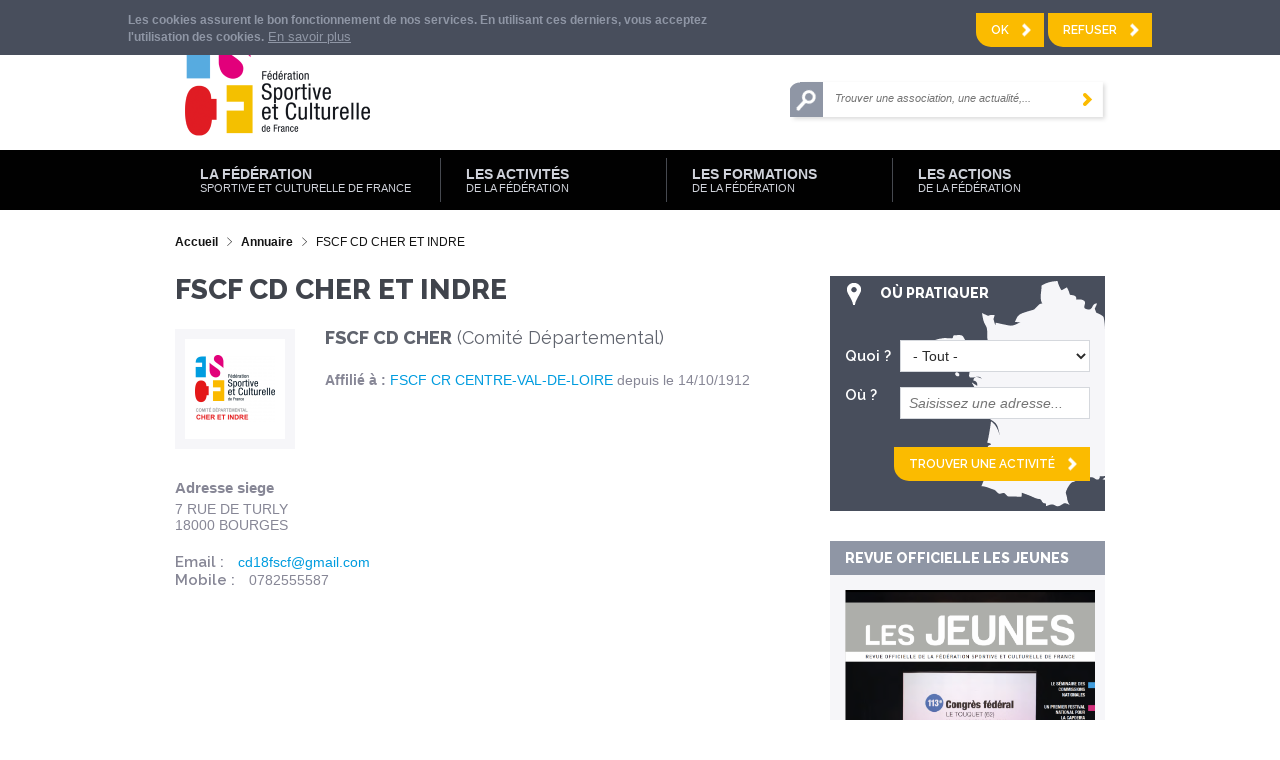

--- FILE ---
content_type: text/html; charset=utf-8
request_url: https://www.fscf.asso.fr/organisation/fscf-cd-cher-et-indre
body_size: 15687
content:
<!DOCTYPE html>
<!--[if lt IE 7]><html class="lt-ie9 lt-ie8 lt-ie7" lang="fr" dir="ltr"><![endif]-->
<!--[if IE 7]><html class="lt-ie9 lt-ie8" lang="fr" dir="ltr"><![endif]-->
<!--[if IE 8]><html class="lt-ie9" lang="fr" dir="ltr"><![endif]-->
<!--[if gt IE 8]><!--><html lang="fr" dir="ltr" prefix="content: http://purl.org/rss/1.0/modules/content/ dc: http://purl.org/dc/terms/ foaf: http://xmlns.com/foaf/0.1/ rdfs: http://www.w3.org/2000/01/rdf-schema# sioc: http://rdfs.org/sioc/ns# sioct: http://rdfs.org/sioc/types# skos: http://www.w3.org/2004/02/skos/core# xsd: http://www.w3.org/2001/XMLSchema#"><!--<![endif]-->
<head>
<meta charset="utf-8" />
<meta http-equiv="X-UA-Compatible" content="IE=edge, chrome=1" />
<meta about="/organisation/fscf-cd-cher-et-indre" typeof="skos:Concept" property="rdfs:label skos:prefLabel" content="FSCF CD CHER ET INDRE" />
<link rel="shortcut icon" href="https://www.fscf.asso.fr/sites/fscf/themes/fscf_theme/favicon.ico" type="image/vnd.microsoft.icon" />
<meta name="viewport" content="width=device-width, user-scalable=no" />
<meta name="MobileOptimized" content="width" />
<meta name="HandheldFriendly" content="true" />
<meta name="apple-mobile-web-app-capable" content="yes" />
<meta name="generator" content="Drupal 7 (http://drupal.org)" />
<link rel="canonical" href="https://www.fscf.asso.fr/organisation/fscf-cd-cher-et-indre" />
<link rel="shortlink" href="https://www.fscf.asso.fr/taxonomy/term/389" />
<meta property="og:site_name" content="FSCF" />
<meta property="og:type" content="article" />
<meta property="og:url" content="https://www.fscf.asso.fr/organisation/fscf-cd-cher-et-indre" />
<meta property="og:title" content="FSCF CD CHER ET INDRE" />
<meta name="twitter:card" content="summary" />
<meta name="twitter:url" content="https://www.fscf.asso.fr/organisation/fscf-cd-cher-et-indre" />
<meta name="twitter:title" content="FSCF CD CHER ET INDRE" />
<meta name="twitter:description" content="Organisation : FSCF CD CHER ET INDRE" />

<!-- Facebook Pixel Code -->
<script>
!function(f,b,e,v,n,t,s){if(f.fbq)return;n=f.fbq=function(){n.callMethod?
n.callMethod.apply(n,arguments):n.queue.push(arguments)};if(!f._fbq)f._fbq=n;
n.push=n;n.loaded=!0;n.version='2.0';n.queue=[];t=b.createElement(e);t.async=!0;
t.src=v;s=b.getElementsByTagName(e)[0];s.parentNode.insertBefore(t,s)}(window,
document,'script','//connect.facebook.net/en_US/fbevents.js');

fbq('init', '1114150129782261');
fbq('track', 'PageView');
</script>
<noscript><img height='1' width='1' style='display:none' src='https://www.facebook.com/tr?id=1114150129782261&ev=PageView&noscript=1' /></noscript>
<!-- End Facebook Pixel Code -->
<meta name="msapplication-TileColor" content="#ffffff">
<meta name="msapplication-TileImage" content="/mstile-144x144.png">
<meta name = "robots" content = "noodp" />
<title>FSCF CD CHER ET INDRE | FSCF</title>
<link rel="apple-touch-icon" sizes="57x57" href="/sites/fscf/themes/fscf_theme/images/apple-touch-icon-57x57.png">
<link rel="apple-touch-icon" sizes="114x114" href="/sites/fscf/themes/fscf_theme/images/apple-touch-icon-114x114.png">
<link rel="apple-touch-icon" sizes="72x72" href="/sites/fscf/themes/fscf_theme/images/apple-touch-icon-72x72.png">
<link rel="apple-touch-icon" sizes="144x144" href="/sites/fscf/themes/fscf_theme/images/apple-touch-icon-144x144.png">
<link rel="apple-touch-icon" sizes="60x60" href="/sites/fscf/themes/fscf_theme/images/apple-touch-icon-60x60.png">
<link rel="apple-touch-icon" sizes="120x120" href="/sites/fscf/themes/fscf_theme/images/apple-touch-icon-120x120.png">
<link rel="apple-touch-icon" sizes="76x76" href="/sites/fscf/themes/fscf_theme/images/apple-touch-icon-76x76.png">
<link rel="apple-touch-icon" sizes="152x152" href="/sites/fscf/themes/fscf_theme/images/apple-touch-icon-152x152.png">
<link rel="apple-touch-icon" sizes="180x180" href="/sites/fscf/themes/fscf_theme/images/apple-touch-icon-180x180.png">
<link rel="icon" type="image/png" href="/sites/fscf/themes/fscf_theme/images/favicon-192x192.png" sizes="192x192">
<link rel="icon" type="image/png" href="/sites/fscf/themes/fscf_theme/images/favicon-160x160.png" sizes="160x160">
<link rel="icon" type="image/png" href="/sites/fscf/themes/fscf_theme/images/favicon-96x96.png" sizes="96x96">
<link rel="icon" type="image/png" href="/sites/fscf/themes/fscf_theme/images/favicon-16x16.png" sizes="16x16">
<link rel="icon" type="image/png" href="/sites/fscf/themes/fscf_theme/images/favicon-32x32.png" sizes="32x32">
<link rel="stylesheet" type="text/css" href="/sites/fscf/themes/fscf_theme/css/print.css" media="print">
<link href='https://fonts.googleapis.com/css?family=Raleway:400,600,800' rel='stylesheet' type='text/css'>
<link type="text/css" rel="stylesheet" href="https://www.fscf.asso.fr/sites/fscf/files/css/css_xE-rWrJf-fncB6ztZfd2huxqgxu4WO-qwma6Xer30m4.css" media="all" />
<link type="text/css" rel="stylesheet" href="https://www.fscf.asso.fr/sites/fscf/files/css/css_-TNq6F6EH1K3WcBMUMQP90OkyCq0Lyv1YnyoEj3kxiU.css" media="screen" />
<style media="print">#sb-container{position:relative;}#sb-overlay{display:none;}#sb-wrapper{position:relative;top:0;left:0;}#sb-loading{display:none;}
</style>
<link type="text/css" rel="stylesheet" href="https://www.fscf.asso.fr/sites/fscf/files/css/css_5imuaZf2Cp0Kd8ZH8S7wjGvcJQD3mn9DCvf-IzvZC3o.css" media="all" />
<link type="text/css" rel="stylesheet" href="https://www.fscf.asso.fr/sites/fscf/files/css/css_yPI9DYE5izTMVyuacgKrUvSqBJzuQsN8S2rs4TWoI4M.css" media="all" />
<link type="text/css" rel="stylesheet" href="https://www.fscf.asso.fr/sites/fscf/files/css/css_yibmiiKzmuzEmCfLjrdLPOh8waoddHVLtp4jManIndw.css" media="screen" />
<link type="text/css" rel="stylesheet" href="https://www.fscf.asso.fr/sites/fscf/files/css/css_9hYS4EGQFLbc0HNq1qaLr5QDWVqJJznqZFwUjgeap-0.css" media="only screen" />

<!--[if lt IE 9]>
<link type="text/css" rel="stylesheet" href="https://www.fscf.asso.fr/sites/fscf/files/css/css_WxkEYeeW7hukFegnINox-ea82Fj-DDIh-1Mz2TKPye8.css" media="screen" />
<![endif]-->
<script defer="defer" src="https://www.fscf.asso.fr/sites/fscf/files/google_tag/google_analytics_4/google_tag.script.js?t3g6pz"></script>
<script src="//ajax.googleapis.com/ajax/libs/jquery/1.10.2/jquery.min.js"></script>
<script>window.jQuery || document.write("<script src='/sites/all/modules/jquery_update/replace/jquery/1.10/jquery.min.js'>\x3C/script>")</script>
<script src="https://www.fscf.asso.fr/misc/jquery-extend-3.4.0.js?v=1.10.2"></script>
<script src="https://www.fscf.asso.fr/misc/jquery-html-prefilter-3.5.0-backport.js?v=1.10.2"></script>
<script src="https://www.fscf.asso.fr/misc/jquery.once.js?v=1.2"></script>
<script src="https://www.fscf.asso.fr/misc/drupal.js?t3g6pz"></script>
<script src="https://www.fscf.asso.fr/sites/all/libraries/shadowbox/shadowbox.js?v=3.0.3"></script>
<script src="https://www.fscf.asso.fr/sites/all/modules/shadowbox/shadowbox_auto.js?v=3.0.3"></script>
<script src="https://www.fscf.asso.fr/sites/all/modules/jquery_update/replace/ui/external/jquery.cookie.js?v=67fb34f6a866c40d0570"></script>
<script src="https://www.fscf.asso.fr/sites/all/modules/commerce_add_to_cart_confirmation/js/commerce_add_to_cart_confirmation.js?t3g6pz"></script>
<script src="https://www.fscf.asso.fr/sites/fscf/files/languages/fr_dcXKyAZYsZ5DnWWbsiZ_T4AE5EoisOJyaH4Z7nuRCk0.js?t3g6pz"></script>
<script src="https://www.fscf.asso.fr/sites/all/modules/field_group/field_group.js?t3g6pz"></script>
<script src="https://www.fscf.asso.fr/sites/all/modules/shs/js/shs.js?t3g6pz"></script>
<script src="https://www.fscf.asso.fr/sites/all/modules/captcha/captcha.js?t3g6pz"></script>
<script src="https://www.fscf.asso.fr/sites/fscf/themes/fscf_theme/libraries/smartphoto/js/jquery-smartphoto.min.js?t3g6pz"></script>
<script src="https://www.fscf.asso.fr/sites/fscf/themes/fscf_theme/libraries/bxslider/jquery.bxslider.min.js?t3g6pz"></script>
<script src="https://www.fscf.asso.fr/sites/fscf/themes/fscf_theme/scripts/scripts.js?t3g6pz"></script>
<script src="https://www.fscf.asso.fr/sites/fscf/themes/fscf_theme/scripts/boutique.js?t3g6pz"></script>
<script src="https://www.fscf.asso.fr/sites/fscf/themes/fscf_theme/scripts/responsive.js?t3g6pz"></script>
<script src="https://www.fscf.asso.fr/sites/fscf/themes/fscf_theme/scripts/custom_antibot.js?t3g6pz"></script>
<script>
          Shadowbox.path = "/sites/all/libraries/shadowbox/";
        </script>
<script>jQuery.extend(Drupal.settings, {"basePath":"\/","pathPrefix":"","setHasJsCookie":0,"ajaxPageState":{"theme":"fscf_theme","theme_token":"7DcG2ZO8rKQDw-vZnilUmuBB2MlWQ8SaCPGiLmVOo7M","js":{"0":1,"sites\/all\/modules\/eu_cookie_compliance\/js\/eu_cookie_compliance.js":1,"https:\/\/www.fscf.asso.fr\/sites\/fscf\/files\/google_tag\/google_analytics_4\/google_tag.script.js":1,"\/\/ajax.googleapis.com\/ajax\/libs\/jquery\/1.10.2\/jquery.min.js":1,"1":1,"misc\/jquery-extend-3.4.0.js":1,"misc\/jquery-html-prefilter-3.5.0-backport.js":1,"misc\/jquery.once.js":1,"misc\/drupal.js":1,"sites\/all\/libraries\/shadowbox\/shadowbox.js":1,"sites\/all\/modules\/shadowbox\/shadowbox_auto.js":1,"sites\/all\/modules\/jquery_update\/replace\/ui\/external\/jquery.cookie.js":1,"sites\/all\/modules\/commerce_add_to_cart_confirmation\/js\/commerce_add_to_cart_confirmation.js":1,"public:\/\/languages\/fr_dcXKyAZYsZ5DnWWbsiZ_T4AE5EoisOJyaH4Z7nuRCk0.js":1,"sites\/all\/modules\/field_group\/field_group.js":1,"sites\/all\/modules\/shs\/js\/shs.js":1,"sites\/all\/modules\/captcha\/captcha.js":1,"sites\/fscf\/themes\/fscf_theme\/libraries\/smartphoto\/js\/jquery-smartphoto.min.js":1,"sites\/fscf\/themes\/fscf_theme\/libraries\/bxslider\/jquery.bxslider.min.js":1,"sites\/fscf\/themes\/fscf_theme\/scripts\/scripts.js":1,"sites\/fscf\/themes\/fscf_theme\/scripts\/boutique.js":1,"sites\/fscf\/themes\/fscf_theme\/scripts\/responsive.js":1,"sites\/fscf\/themes\/fscf_theme\/scripts\/custom_antibot.js":1,"2":1},"css":{"modules\/system\/system.base.css":1,"modules\/system\/system.menus.css":1,"modules\/system\/system.messages.css":1,"modules\/system\/system.theme.css":1,"sites\/all\/libraries\/shadowbox\/shadowbox.css":1,"0":1,"sites\/all\/modules\/simplenews\/simplenews.css":1,"sites\/fscf\/modules\/agora_api_insurance\/css\/agora_api_insurance.css":1,"sites\/fscf\/modules\/agora_identites\/css\/agora_identites.css":1,"sites\/all\/modules\/commerce_add_to_cart_confirmation\/css\/commerce_add_to_cart_confirmation.css":1,"sites\/all\/modules\/date\/date_repeat_field\/date_repeat_field.css":1,"modules\/field\/theme\/field.css":1,"sites\/all\/modules\/logintoboggan\/logintoboggan.css":1,"modules\/node\/node.css":1,"modules\/search\/search.css":1,"modules\/user\/user.css":1,"sites\/all\/modules\/views\/css\/views.css":1,"sites\/fscf\/modules\/agora_fscf\/css\/agora_fscf_global.css":1,"sites\/all\/modules\/ckeditor\/css\/ckeditor.css":1,"sites\/all\/modules\/ctools\/css\/ctools.css":1,"sites\/all\/modules\/panels\/css\/panels.css":1,"sites\/all\/modules\/date\/date_api\/date.css":1,"sites\/all\/modules\/field_collection\/field_collection.theme.css":1,"modules\/taxonomy\/taxonomy.css":1,"sites\/all\/modules\/panels\/plugins\/layouts\/twocol\/twocol.css":1,"sites\/all\/modules\/panels\/plugins\/layouts\/onecol\/onecol.css":1,"sites\/all\/modules\/eu_cookie_compliance\/css\/eu_cookie_compliance.css":1,"public:\/\/ctools\/css\/3c217556657ecbb682fa7402993755aa.css":1,"sites\/all\/themes\/adaptivetheme\/at_core\/css\/at.layout.css":1,"sites\/fscf\/themes\/fscf_theme\/libraries\/smartphoto\/css\/smartphoto.min.css":1,"sites\/fscf\/themes\/fscf_theme\/css\/forms.css":1,"sites\/fscf\/themes\/fscf_theme\/css\/modeles.css":1,"sites\/fscf\/themes\/fscf_theme\/css\/styles.css":1,"public:\/\/adaptivetheme\/fscf_theme_files\/fscf_theme.responsive.layout.css":1,"public:\/\/adaptivetheme\/fscf_theme_files\/fscf_theme.responsive.styles.css":1,"public:\/\/adaptivetheme\/fscf_theme_files\/fscf_theme.lt-ie9.layout.css":1}},"shadowbox":{"animate":1,"animateFade":1,"animSequence":"wh","auto_enable_all_images":0,"auto_gallery":0,"autoplayMovies":true,"continuous":1,"counterLimit":"10","counterType":"default","displayCounter":0,"displayNav":1,"enableKeys":1,"fadeDuration":"0.35","handleOversize":"resize","handleUnsupported":"link","initialHeight":160,"initialWidth":320,"language":"fr","modal":false,"overlayColor":"#000","overlayOpacity":"0.85","resizeDuration":"0.35","showMovieControls":1,"slideshowDelay":"0","viewportPadding":20,"useSizzle":0},"field_group":{"tab":"default","tabs":"default","fieldset":"default"},"shs":{"activites":{"lzSwrgj6":{"vid":"3","settings":{"create_new_terms":false,"create_new_levels":false,"required":false,"language":{"language":"fr","name":"French","native":"Fran\u00e7ais","direction":"0","enabled":"1","plurals":"2","formula":"($n\u003E1)","domain":"","prefix":"fr","weight":"0","javascript":"dcXKyAZYsZ5DnWWbsiZ_T4AE5EoisOJyaH4Z7nuRCk0","provider":"language-default","dir":"ltr"}},"default_value":"All","parents":[{"tid":0}],"multiple":false,"any_label":"- Tout -","any_value":"All"}}},"urlIsAjaxTrusted":{"\/activites\/ou-pratiquer":true,"\/organisation\/fscf-cd-cher-et-indre":true,"\/search\/content":true},"eu_cookie_compliance":{"cookie_policy_version":"1.0.0","popup_enabled":1,"popup_agreed_enabled":0,"popup_hide_agreed":0,"popup_clicking_confirmation":false,"popup_scrolling_confirmation":false,"popup_html_info":"\u003Cdiv class=\u0022eu-cookie-compliance-banner eu-cookie-compliance-banner-info eu-cookie-compliance-banner--opt-in\u0022\u003E\n  \u003Cdiv class=\u0022popup-content info\u0022\u003E\n        \u003Cdiv id=\u0022popup-text\u0022\u003E\n      \u003Cp class=\u0022rtecenter\u0022\u003E\tLes cookies assurent le bon fonctionnement de nos services. En utilisant ces derniers, vous acceptez l\u0027utilisation des cookies.\u003C\/p\u003E              \u003Cbutton type=\u0022button\u0022 class=\u0022find-more-button eu-cookie-compliance-more-button\u0022\u003EEn savoir plus\u003C\/button\u003E\n          \u003C\/div\u003E\n    \n    \u003Cdiv id=\u0022popup-buttons\u0022 class=\u0022\u0022\u003E\n            \u003Cbutton type=\u0022button\u0022 class=\u0022agree-button eu-cookie-compliance-secondary-button\u0022\u003EOk\u003C\/button\u003E\n              \u003Cbutton type=\u0022button\u0022 class=\u0022decline-button eu-cookie-compliance-default-button\u0022 \u003ERefuser\u003C\/button\u003E\n          \u003C\/div\u003E\n  \u003C\/div\u003E\n\u003C\/div\u003E","use_mobile_message":false,"mobile_popup_html_info":"\u003Cdiv class=\u0022eu-cookie-compliance-banner eu-cookie-compliance-banner-info eu-cookie-compliance-banner--opt-in\u0022\u003E\n  \u003Cdiv class=\u0022popup-content info\u0022\u003E\n        \u003Cdiv id=\u0022popup-text\u0022\u003E\n                    \u003Cbutton type=\u0022button\u0022 class=\u0022find-more-button eu-cookie-compliance-more-button\u0022\u003EEn savoir plus\u003C\/button\u003E\n          \u003C\/div\u003E\n    \n    \u003Cdiv id=\u0022popup-buttons\u0022 class=\u0022\u0022\u003E\n            \u003Cbutton type=\u0022button\u0022 class=\u0022agree-button eu-cookie-compliance-secondary-button\u0022\u003EOk\u003C\/button\u003E\n              \u003Cbutton type=\u0022button\u0022 class=\u0022decline-button eu-cookie-compliance-default-button\u0022 \u003ERefuser\u003C\/button\u003E\n          \u003C\/div\u003E\n  \u003C\/div\u003E\n\u003C\/div\u003E\n","mobile_breakpoint":"768","popup_html_agreed":"\u003Cdiv\u003E\n  \u003Cdiv class=\u0022popup-content agreed\u0022\u003E\n    \u003Cdiv id=\u0022popup-text\u0022\u003E\n      \u003Ch2\u003E\tThank you for accepting cookies\u003C\/h2\u003E\u003Cp\u003E\tYou can now hide this message or find out more about cookies.\u003C\/p\u003E    \u003C\/div\u003E\n    \u003Cdiv id=\u0022popup-buttons\u0022\u003E\n      \u003Cbutton type=\u0022button\u0022 class=\u0022hide-popup-button eu-cookie-compliance-hide-button\u0022\u003EMasquer\u003C\/button\u003E\n              \u003Cbutton type=\u0022button\u0022 class=\u0022find-more-button eu-cookie-compliance-more-button-thank-you\u0022 \u003EPlus d\u0027infos\u003C\/button\u003E\n          \u003C\/div\u003E\n  \u003C\/div\u003E\n\u003C\/div\u003E","popup_use_bare_css":false,"popup_height":"auto","popup_width":"100%","popup_delay":1000,"popup_link":"\/mentions-legales-cookies","popup_link_new_window":1,"popup_position":true,"fixed_top_position":1,"popup_language":"fr","store_consent":false,"better_support_for_screen_readers":0,"reload_page":0,"domain":"","domain_all_sites":null,"popup_eu_only_js":0,"cookie_lifetime":"100","cookie_session":false,"disagree_do_not_show_popup":0,"method":"opt_in","allowed_cookies":"","withdraw_markup":"\u003Cbutton type=\u0022button\u0022 class=\u0022eu-cookie-withdraw-tab\u0022\u003EPrivacy settings\u003C\/button\u003E\n\u003Cdiv class=\u0022eu-cookie-withdraw-banner\u0022\u003E\n  \u003Cdiv class=\u0022popup-content info\u0022\u003E\n    \u003Cdiv id=\u0022popup-text\u0022\u003E\n      \u003Ch2\u003E\tWe use cookies on this site to enhance your user experience\u003C\/h2\u003E\u003Cp\u003E\tYou have given your consent for us to set cookies.\u003C\/p\u003E    \u003C\/div\u003E\n    \u003Cdiv id=\u0022popup-buttons\u0022\u003E\n      \u003Cbutton type=\u0022button\u0022 class=\u0022eu-cookie-withdraw-button\u0022\u003EWithdraw consent\u003C\/button\u003E\n    \u003C\/div\u003E\n  \u003C\/div\u003E\n\u003C\/div\u003E\n","withdraw_enabled":false,"withdraw_button_on_info_popup":0,"cookie_categories":[],"cookie_categories_details":[],"enable_save_preferences_button":1,"cookie_name":"","cookie_value_disagreed":"0","cookie_value_agreed_show_thank_you":"1","cookie_value_agreed":"2","containing_element":"body","automatic_cookies_removal":true,"close_button_action":"close_banner"},"adaptivetheme":{"fscf_theme":{"layout_settings":{"bigscreen":"two-sidebars-right","tablet_landscape":"three-col-grail","tablet_portrait":"one-col-vert","smalltouch_landscape":"one-col-stack","smalltouch_portrait":"one-col-stack"},"media_query_settings":{"bigscreen":"only screen and (min-width:960px)","tablet_landscape":"only screen and (min-width:769000px) and (max-width:1024000px)","tablet_portrait":"only screen and (min-width:640px) and (max-width:959px)","smalltouch_landscape":"only screen and (min-width:321000px) and (max-width:580000px)","smalltouch_portrait":"only screen and (max-width:639px)"}}},"commerceAddToCartConfirmation":{"overlayClass":"commerce_add_to_cart_confirmation_overlay","overlayParentSelector":"body"}});</script>
<!--[if lt IE 9]>
<script src="https://www.fscf.asso.fr/sites/all/themes/adaptivetheme/at_core/scripts/html5.js?t3g6pz"></script>
<![endif]-->
</head>
<body class="html not-front not-logged-in one-sidebar sidebar-first page-taxonomy page-taxonomy-term page-taxonomy-term- page-taxonomy-term-389 agora-prod atr-7.x-3.x lang-fr site-name-fscf section-organisation">
  <img src="https://secure.adnxs.com/px?id=1036448&seg=14762132&t=2" width="1" height="1" />
    <div id="skip-link" class="nocontent">
    <a href="#main-content" class="element-invisible element-focusable">Aller au contenu principal</a>
  </div>
  <div class="region region-page-top"><div class="region-inner clearfix"><noscript aria-hidden="true"><iframe src="https://www.googletagmanager.com/ns.html?id=GTM-MVJVTNX" height="0" width="0" style="display:none;visibility:hidden"></iframe></noscript>
</div></div>    <div id="page-wrapper">

  <!-- !Leaderboard Region -->
  
  <header id="header" class="clearfix" role="banner">
    <div class="header-wrapper">

              <!-- !Branding -->
        <div id="branding" class="branding-elements clearfix">

                      <div id="logo">
              <a href="/"><img class="site-logo" typeof="foaf:Image" src="https://www.fscf.asso.fr/sites/fscf/themes/fscf_theme/logo.png" alt="FSCF" /></a>            </div>
          
        </div>
      
      <!-- !Header Region -->
      <div class="region region-header"><div class="region-inner clearfix">
<section id="block-menu-menu-menu-haut" class="block block-menu no-title odd first block-count-2 block-region-header block-menu-menu-haut" ><div class="block-inner clearfix">
  
  
  <ul class="menu clearfix"><li class="first leaf menu-depth-1 menu-item-2796"><a href="/actualites?univers=All" class="lien-actualites">Actualités</a></li><li class="leaf menu-depth-1 menu-item-785"><a href="/faire-un-don" class="lien-faire-un-don">Faire un don</a></li><li class="leaf menu-depth-1 menu-item-36064"><a href="https://fscf-adagio.fr/nouveau-club/etape-1">S&#039;affilier</a></li><li class="leaf menu-depth-1 menu-item-786"><a href="/boutique" class="lien-boutique">Boutique</a></li><li class="last leaf menu-depth-1 menu-item-787"><a href="/user/login" class="lien-ma-fscf">Ma FSCF</a></li></ul>
  </div></section>
<section id="block-search-form" class="block block-search no-title even last block-count-3 block-region-header block-form" ><div class="block-inner clearfix">
  
  
  <div class="block-content content"><form action="/organisation/fscf-cd-cher-et-indre" method="post" id="search-block-form" accept-charset="UTF-8"><div><div class="container-inline">
      <h2 class="element-invisible">Formulaire de recherche</h2>
    <div class="form-item form-type-textfield form-item-search-block-form">
  <label class="element-invisible" for="edit-search-block-form--2">Rechercher </label>
 <input title="Indiquer les termes à rechercher" placeholder="Trouver une association, une actualité,..." type="search" id="edit-search-block-form--2" name="search_block_form" value="" size="15" maxlength="128" class="form-text" />
</div>
<div class="form-actions form-wrapper" id="edit-actions"><input type="submit" id="edit-submit" name="op" value="" class="form-submit" /></div><input type="hidden" name="form_build_id" value="form-u15uRDam9qYWTFaJcPqxmkXvHFy6ZEwshJgcBT0eY6c" />
<input type="hidden" name="form_id" value="search_block_form" />
</div>
</div></form></div>
  </div></section></div></div>
              <div id="logo-responsive">
          <a href="/"><img class="site-logo" typeof="foaf:Image" src="https://www.fscf.asso.fr/sites/fscf/themes/fscf_theme/logo.png" alt="FSCF" /></a>        </div>
      
    </div>
  </header>

  <!-- !Navigation -->
  <div id="menu-bar" class="nav clearfix">
<section id="block-menu-block-5" class="block block-menu-block no-title menu-wrapper menu-bar-wrapper clearfix odd first block-count-4 block-region-menu-bar block-5" ><div class="block-inner clearfix">
  
  
  <div class="menu-block-wrapper menu-block-5 menu-name-main-menu parent-mlid-0 menu-level-1">
  <ul class="menu clearfix"><li class="first leaf has-children menu-mlid-237 menu-depth-1 menu-item-237"><a href="/univers/fscf" id="bleu">La Fédération <span>Sportive et Culturelle de France</span></a></li><li class="leaf has-children menu-mlid-478 menu-depth-1 menu-item-478"><a href="/univers/activites" id="rose" class="rose">Les Activités <span>de la Fédération</span></a></li><li class="leaf has-children menu-mlid-479 menu-depth-1 menu-item-479"><a href="/univers/formations" id="rouge" class="rouge">Les Formations <span>de la Fédération</span></a></li><li class="last leaf has-children menu-mlid-480 menu-depth-1 menu-item-480"><a href="/univers/les-actions" id="orange" class="orange">Les actions <span>de la fédération</span></a></li></ul></div>

  </div></section>
<section id="block-panels-mini-mega-menu" class="block block-panels-mini no-title menu-wrapper menu-bar-wrapper clearfix even last block-count-5 block-region-menu-bar block-mega-menu" ><div class="block-inner clearfix">
  
  
  <div class="panel-display panel-2col clearfix" id="mini-panel-mega_menu">
  <div class="panel-panel panel-col-first">
    <div class="inside"><div class="panel-pane pane-panels-mini pane-univers-fscf mega-menu-univers mega-menu-univers-fscf no-title block"   class="panel-pane pane-panels-mini pane-univers-fscf mega-menu-univers mega-menu-univers-fscf no-title block">
  
      
  
  <div class="pane-content">
    <div class="panel-display panel-1col clearfix" id="mini-panel-univers_fscf">
  <div class="panel-panel panel-col">
    <div><div class="panel-pane pane-block pane-menu-block-1 no-title block"   class="panel-pane pane-block pane-menu-block-1 no-title block">
  
      
  
  <div class="pane-content">
    <div class="menu-block-wrapper menu-block-1 menu-name-main-menu parent-mlid-237 menu-level-1">
  <ul class="menu clearfix"><li class="first expanded menu-mlid-794 menu-depth-2 menu-item-794"><span class="nolink" tabindex="0">La FSCF</span><ul class="menu clearfix"><li class="first expanded menu-mlid-796 menu-depth-3 menu-item-796"><a href="/presentation">Présentation</a><ul class="menu clearfix"><li class="first last leaf menu-mlid-32728 menu-depth-4 menu-item-32728"><a href="/adagio">ADAGIO</a></li></ul></li><li class="leaf menu-mlid-798 menu-depth-3 menu-item-798"><a href="/projet-educatif">Projet éducatif et spécificité – GPS</a></li><li class="leaf menu-mlid-26769 menu-depth-3 menu-item-26769"><a href="/charte-ethique">Charte éthique</a></li><li class="leaf menu-mlid-20867 menu-depth-3 menu-item-20867"><a href="/organisation">Organisation</a></li><li class="leaf menu-mlid-795 menu-depth-3 menu-item-795"><a href="/histoire">Histoire</a></li><li class="leaf menu-mlid-3163 menu-depth-3 menu-item-3163"><a href="/reglements-et-textes-officiels">Règlements et textes officiels</a></li><li class="leaf menu-mlid-830 menu-depth-3 menu-item-830"><a href="/revue-officielle-les-jeunes">Revue officielle - Les Jeunes</a></li><li class="leaf menu-mlid-826 menu-depth-3 menu-item-826"><a href="/communication-presse">Communication et presse</a></li><li class="leaf menu-mlid-800 menu-depth-3 menu-item-800"><a href="/recrutement">Emplois et stages à la FSCF</a></li><li class="last leaf menu-mlid-8495 menu-depth-3 menu-item-8495"><a href="/partenaires">Partenaires</a></li></ul></li><li class="expanded menu-mlid-818 menu-depth-2 menu-item-818"><span class="nolink" tabindex="0">Événements</span><ul class="menu clearfix"><li class="first leaf menu-mlid-819 menu-depth-3 menu-item-819"><a href="/congres-federal">Congrès fédéral</a></li><li class="leaf menu-mlid-820 menu-depth-3 menu-item-820"><a href="/les-assises-de-printemps">Assises de printemps</a></li><li class="leaf menu-mlid-8460 menu-depth-3 menu-item-8460"><a href="/seminaire">Séminaires FSCF</a></li><li class="last leaf menu-mlid-4020 menu-depth-3 menu-item-4020"><a href="/manifestations/institutionnelles?type=1">Calendrier des événements institutionnels </a></li></ul></li><li class="expanded menu-mlid-801 menu-depth-2 menu-item-801"><span class="nolink" tabindex="0">Structures FSCF</span><ul class="menu clearfix"><li class="first leaf menu-mlid-804 menu-depth-3 menu-item-804"><a href="/structures-territoriales">Structures territoriales</a></li><li class="leaf menu-mlid-30748 menu-depth-3 menu-item-30748"><a href="/vie-associative-base-documentaire">Vie associative - Base documentaire</a></li><li class="leaf menu-mlid-8456 menu-depth-3 menu-item-8456"><a href="/certification">Certification</a></li><li class="leaf menu-mlid-8506 menu-depth-3 menu-item-8506"><a href="/labels">Labels</a></li><li class="leaf menu-mlid-935 menu-depth-3 menu-item-935"><a href="/promouvoir-votre-association">Promouvoir une association</a></li><li class="leaf menu-mlid-30747 menu-depth-3 menu-item-30747"><a href="https://www.fscf.asso.fr/node/11968">Projet Sportif Fédéral - PSF</a></li><li class="leaf menu-mlid-32732 menu-depth-3 menu-item-32732"><a href="/prevention">Prévention des comportements déviants</a></li><li class="last leaf menu-mlid-36063 menu-depth-3 menu-item-36063"><a href="/vivre-club-le-programme-pour-recruter-des-benevoles">Recruter des bénévoles</a></li></ul></li><li class="last expanded menu-mlid-8450 menu-depth-2 menu-item-8450"><span class="nolink" tabindex="0">Adhérer à la FSCF</span><ul class="menu clearfix"><li class="first leaf menu-mlid-939 menu-depth-3 menu-item-939"><a href="/licence-fscf">Licence FSCF</a></li><li class="leaf menu-mlid-933 menu-depth-3 menu-item-933"><a href="/saffilier-la-federation">Pourquoi s&#039;affilier ?</a></li><li class="leaf menu-mlid-3753 menu-depth-3 menu-item-3753"><a href="/affiliation">Comment s&#039;affilier ?</a></li><li class="leaf menu-mlid-10855 menu-depth-3 menu-item-10855"><a href="/assurances">Assurances</a></li><li class="last leaf menu-mlid-938 menu-depth-3 menu-item-938"><a href="/activites-pour-tous">Découvrir les activités</a></li></ul></li></ul></div>
  </div>

  
  </div>
</div>
  </div>
</div>
  </div>

  
  </div>
<div class="panel-separator"></div><div class="panel-pane pane-panels-mini pane-univers-activites mega-menu-univers mega-menu-univers-activites no-title block"   class="panel-pane pane-panels-mini pane-univers-activites mega-menu-univers mega-menu-univers-activites no-title block">
  
      
  
  <div class="pane-content">
    <div class="panel-display panel-1col clearfix" id="mini-panel-univers_activites">
  <div class="panel-panel panel-col">
    <div><div class="panel-pane pane-block pane-menu-block-2 no-title block"   class="panel-pane pane-block pane-menu-block-2 no-title block">
  
      
  
  <div class="pane-content">
    <div class="menu-block-wrapper menu-block-2 menu-name-main-menu parent-mlid-478 menu-level-1">
  <ul class="menu clearfix"><li class="first expanded menu-mlid-839 menu-depth-2 menu-item-839"><span class="nolink" tabindex="0">Activités sportives</span><ul class="menu clearfix"><li class="first leaf menu-mlid-21521 menu-depth-3 menu-item-21521"><a href="/presentation-des-activites-sportives">Présentation des activités sportives</a></li><li class="leaf menu-mlid-21530 menu-depth-3 menu-item-21530"><a href="https://www.fscf.asso.fr/activites/aquatiques">Aquatiques</a></li><li class="leaf menu-mlid-21538 menu-depth-3 menu-item-21538"><a href="/athletiques">Athlétiques</a></li><li class="leaf menu-mlid-31406 menu-depth-3 menu-item-31406"><a href="https://www.fscf.asso.fr/gym-form">Gym Form&#039;</a></li><li class="leaf menu-mlid-21539 menu-depth-3 menu-item-21539"><a href="/gymniquesexpression">Gymniques et expression</a></li><li class="leaf menu-mlid-21540 menu-depth-3 menu-item-21540"><a href="https://www.fscf.asso.fr/pleinenature">Pleine nature</a></li><li class="leaf menu-mlid-21542 menu-depth-3 menu-item-21542"><a href="/sportscollectifs">Sports collectifs</a></li><li class="leaf menu-mlid-21531 menu-depth-3 menu-item-21531"><a href="https://www.fscf.asso.fr/activites/sports-de-combat-et-arts-martiaux">Sports de combat et arts martiaux</a></li><li class="leaf menu-mlid-21543 menu-depth-3 menu-item-21543"><a href="/sportsprecision">Sports de précision</a></li><li class="leaf menu-mlid-21544 menu-depth-3 menu-item-21544"><a href="/sportsraquettes">Sports de raquettes</a></li><li class="leaf menu-mlid-30751 menu-depth-3 menu-item-30751"><a href="/activites-sports-dhiver">Activités sports d&#039;hiver</a></li><li class="last leaf menu-mlid-26771 menu-depth-3 menu-item-26771"><a href="https://www.fscf.asso.fr/calendrier-des-stages-perfectionnement">Calendrier des stages de perfectionnement</a></li></ul></li><li class="expanded menu-mlid-837 menu-depth-2 menu-item-837"><span class="nolink" tabindex="0">Activités artistiques et culturelles</span><ul class="menu clearfix"><li class="first leaf menu-mlid-843 menu-depth-3 menu-item-843"><a href="/presentation-des-activites-artistiques-et-culturelles">Présentation activités artistiques et culturelles</a></li><li class="leaf menu-mlid-21534 menu-depth-3 menu-item-21534"><a href="/activites-manuelles">Activités manuelles</a></li><li class="leaf menu-mlid-21523 menu-depth-3 menu-item-21523"><a href="https://www.fscf.asso.fr/activites/arts-du-cirque">Arts du cirque</a></li><li class="leaf menu-mlid-21532 menu-depth-3 menu-item-21532"><a href="/artsloisirs">Arts et Loisirs</a></li><li class="leaf menu-mlid-21525 menu-depth-3 menu-item-21525"><a href="https://www.fscf.asso.fr/activites/arts-plastiques">Arts plastiques</a></li><li class="leaf menu-mlid-21524 menu-depth-3 menu-item-21524"><a href="https://www.fscf.asso.fr/activites/chant-choral">Chant</a></li><li class="leaf menu-mlid-21526 menu-depth-3 menu-item-21526"><a href="https://www.fscf.asso.fr/activites/danse">Danse</a></li><li class="leaf menu-mlid-21527 menu-depth-3 menu-item-21527"><a href="https://www.fscf.asso.fr/activites/musique">Musique</a></li><li class="leaf menu-mlid-21528 menu-depth-3 menu-item-21528"><a href="https://www.fscf.asso.fr/activites/theatre">Théâtre</a></li><li class="last leaf menu-mlid-30750 menu-depth-3 menu-item-30750"><a href="/bibliotheque-artistique-en-ligne">Fonds documentaire</a></li></ul></li><li class="expanded menu-mlid-21520 menu-depth-2 menu-item-21520"><span class="nolink" tabindex="0">Activités éducatives et d&#039;animation</span><ul class="menu clearfix"><li class="first leaf menu-mlid-21522 menu-depth-3 menu-item-21522"><a href="/presentation-des-activites-educatives-et-danimation">Présentation des activités éducatives et d&#039;animation</a></li><li class="leaf menu-mlid-21529 menu-depth-3 menu-item-21529"><a href="https://www.fscf.asso.fr/activites/eveil-de-lenfant">Eveil de l&#039;enfant</a></li><li class="leaf menu-mlid-21533 menu-depth-3 menu-item-21533"><a href="/informatique">Informatique</a></li><li class="leaf menu-mlid-21535 menu-depth-3 menu-item-21535"><a href="/socio-culturelles">Socio-culturelles</a></li><li class="leaf menu-mlid-21536 menu-depth-3 menu-item-21536"><a href="/socio-educatives">Socio-éducatives</a></li><li class="last leaf menu-mlid-21537 menu-depth-3 menu-item-21537"><a href="/vacancesloisirseducatifs">Vacances et loisirs éducatifs</a></li></ul></li><li class="last expanded menu-mlid-841 menu-depth-2 menu-item-841"><span class="nolink" tabindex="0">Manifestations nationales</span><ul class="menu clearfix"><li class="first leaf menu-mlid-857 menu-depth-3 menu-item-857"><a href="/organiser-une-manifestation-nationale">Organiser une manifestation nationale</a></li><li class="leaf menu-mlid-4054 menu-depth-3 menu-item-4054"><a href="http://www.fscf.asso.fr/activites/resultats">Résultats</a></li><li class="last leaf menu-mlid-856 menu-depth-3 menu-item-856"><a href="/manifestations?univers=2">Calendrier des manifestations nationales </a></li></ul></li></ul></div>
  </div>

  
  </div>
</div>
  </div>
</div>
  </div>

  
  </div>
<div class="panel-separator"></div><div class="panel-pane pane-panels-mini pane-univers-formation mega-menu-univers mega-menu-univers-formations no-title block"   class="panel-pane pane-panels-mini pane-univers-formation mega-menu-univers mega-menu-univers-formations no-title block">
  
      
  
  <div class="pane-content">
    <div class="panel-display panel-1col clearfix" id="mini-panel-univers_formation">
  <div class="panel-panel panel-col">
    <div><div class="panel-pane pane-block pane-menu-block-3 no-title block"   class="panel-pane pane-block pane-menu-block-3 no-title block">
  
      
  
  <div class="pane-content">
    <div class="menu-block-wrapper menu-block-3 menu-name-main-menu parent-mlid-479 menu-level-1">
  <ul class="menu clearfix"><li class="first expanded menu-mlid-861 menu-depth-2 menu-item-861"><span class="nolink" tabindex="0">Formation d&#039;animateur</span><ul class="menu clearfix"><li class="first expanded menu-mlid-3170 menu-depth-3 menu-item-3170"><a href="/formations/formation-danimateur">Formation d&#039;animateur</a><ul class="menu clearfix"><li class="first last leaf menu-mlid-32729 menu-depth-4 menu-item-32729"><a href="/Formation%20Sport%20-%20Sant%C3%A9/">Formation Sport-Santé</a></li></ul></li><li class="leaf menu-mlid-10875 menu-depth-3 menu-item-10875"><a href="/brevet-animateur-federal">Brevet d&#039;animateur fédéral</a></li><li class="leaf menu-mlid-9654 menu-depth-3 menu-item-9654"><a href="/brevet-cadre-federal/">Diplôme d’animateur fédéral expert</a></li><li class="leaf menu-mlid-9655 menu-depth-3 menu-item-9655"><a href="/formations-complementaires">Formations complémentaires</a></li><li class="leaf menu-mlid-873 menu-depth-3 menu-item-873"><a href="/financer-votre-formation">Financements</a></li><li class="last leaf menu-mlid-872 menu-depth-3 menu-item-872"><a href="/calendrier-des-formations?type=325">Calendrier des formations d&#039;animateur</a></li></ul></li><li class="expanded menu-mlid-9656 menu-depth-2 menu-item-9656"><span class="nolink" tabindex="0">FORMATION DE FORMATEURS OU DE DIRIGEANTS</span><ul class="menu clearfix"><li class="first leaf menu-mlid-870 menu-depth-3 menu-item-870"><a href="/formation-de-formateur">Formation de formateur</a></li><li class="leaf menu-mlid-3829 menu-depth-3 menu-item-3829"><a href="/formation-continue-des-formateurs">Formation continue des formateurs</a></li><li class="leaf menu-mlid-869 menu-depth-3 menu-item-869"><a href="/formation-dirigeant">Formation de dirigeant</a></li><li class="leaf menu-mlid-30749 menu-depth-3 menu-item-30749"><a href="/eveil-aux-responsabilites">Eveil aux responsabilités</a></li><li class="last leaf menu-mlid-9665 menu-depth-3 menu-item-9665"><a href="/calendrier-des-formations?type=649">Calendrier des formations de formateur/dirigeant</a></li></ul></li><li class="expanded menu-mlid-863 menu-depth-2 menu-item-863"><span class="nolink" tabindex="0">BAFA / BAFD</span><ul class="menu clearfix"><li class="first leaf menu-mlid-19551 menu-depth-3 menu-item-19551"><a href="https://www.fscf.asso.fr/bafabafd">Présentation BAFA / BAFD</a></li><li class="leaf menu-mlid-888 menu-depth-3 menu-item-888"><a href="/inscription-et-financement-bafa-bafd">Inscription et financement BAFA - BAFD</a></li><li class="leaf menu-mlid-6163 menu-depth-3 menu-item-6163"><a href="/devenir-formateur-bafa-bafd">Devenir formateur BAFA-BAFD</a></li><li class="leaf menu-mlid-26768 menu-depth-3 menu-item-26768"><a href="/organisateurs-bafabafd">Contacts des organisateurs BAFA-BAFD</a></li><li class="leaf menu-mlid-32730 menu-depth-3 menu-item-32730"><a href="/ressources-documentaires-bafa-bafd">Ressources documentaires BAFA-BAFD</a></li><li class="last leaf menu-mlid-3883 menu-depth-3 menu-item-3883"><a href="/calendrier-des-formations?type=475">Calendrier des formations BAFA - BAFD</a></li></ul></li><li class="last expanded menu-mlid-864 menu-depth-2 menu-item-864"><span class="nolink" tabindex="0">FORMA&#039; - Formations professionnelles</span><ul class="menu clearfix"><li class="first leaf menu-mlid-3172 menu-depth-3 menu-item-3172"><a href="https://www.fscf.asso.fr//formations/forma-institut-de-formation">Nos formations professionnelles </a></li><li class="leaf menu-mlid-4052 menu-depth-3 menu-item-4052"><a href="https://forma-institut.fr/">Calendrier des formations</a></li><li class="leaf menu-mlid-1049 menu-depth-3 menu-item-1049"><a href="/devenir-partenaire-formation">Les partenaires formation</a></li><li class="last leaf menu-mlid-900 menu-depth-3 menu-item-900"><a href="/faq-formation-professionnelle">FAQ</a></li></ul></li></ul></div>
  </div>

  
  </div>
</div>
  </div>
</div>
  </div>

  
  </div>
<div class="panel-separator"></div><div class="panel-pane pane-panels-mini pane-univers-communautes mega-menu-univers mega-menu-univers-communaute no-title block"   class="panel-pane pane-panels-mini pane-univers-communautes mega-menu-univers mega-menu-univers-communaute no-title block">
  
      
  
  <div class="pane-content">
    <div class="panel-display panel-1col clearfix" id="mini-panel-univers_communautes">
  <div class="panel-panel panel-col">
    <div><div class="panel-pane pane-block pane-menu-block-4 no-title block"   class="panel-pane pane-block pane-menu-block-4 no-title block">
  
      
  
  <div class="pane-content">
    <div class="menu-block-wrapper menu-block-4 menu-name-main-menu parent-mlid-480 menu-level-1">
  <ul class="menu clearfix"><li class="first expanded menu-mlid-930 menu-depth-2 menu-item-930"><span class="nolink" tabindex="0">Jeunesse et éducation populaire</span><ul class="menu clearfix"><li class="first leaf menu-mlid-10880 menu-depth-3 menu-item-10880"><a href="/jeunesse-education">Présentation</a></li><li class="leaf menu-mlid-10877 menu-depth-3 menu-item-10877"><a href="/ida">Réseau jeunes FSCF</a></li><li class="collapsed menu-mlid-10878 menu-depth-3 menu-item-10878"><a href="/sejours-soleader">Séjours SoLeader</a></li><li class="leaf menu-mlid-4053 menu-depth-3 menu-item-4053"><a href="/camp-ficep">Camp FICEP</a></li><li class="leaf menu-mlid-10879 menu-depth-3 menu-item-10879"><a href="/acm">Accueils Collectifs de Mineurs</a></li><li class="leaf menu-mlid-10844 menu-depth-3 menu-item-10844"><a href="/trophees-jeunesse">Trophées jeunesse</a></li><li class="leaf menu-mlid-814 menu-depth-3 menu-item-814"><a href="/service-civique">Service Civique</a></li><li class="last leaf menu-mlid-817 menu-depth-3 menu-item-817"><a href="/espacesloisirsitinerants">Les Espaces de Loisirs Itinérants (ELI)</a></li></ul></li><li class="expanded menu-mlid-927 menu-depth-2 menu-item-927"><span class="nolink" tabindex="0">La responsabilité sociétale de la FSCF</span><ul class="menu clearfix"><li class="first leaf menu-mlid-36060 menu-depth-3 menu-item-36060"><a href="/la-rso-pour-les-organisateurs">Organisateurs</a></li><li class="leaf menu-mlid-36061 menu-depth-3 menu-item-36061"><a href="/la-rso-pour-les-associations">Associations</a></li><li class="leaf menu-mlid-36062 menu-depth-3 menu-item-36062"><a href="/la-rso-pour-les-comites">Comités</a></li><li class="leaf menu-mlid-29425 menu-depth-3 menu-item-29425"><a href="/les-actualites-rso-de-la-fscf">Actualités RSO de la FSCF</a></li><li class="leaf menu-mlid-10885 menu-depth-3 menu-item-10885"><a href="/la-boite-outils-durables">Boîte à outils durables</a></li><li class="last leaf menu-mlid-36105 menu-depth-3 menu-item-36105"><a href="/presentation-de-la-responsabilite-societale-des-organisations-rso">Présentation de la Responsabilité Sociétale des Organisations (RSO)</a></li></ul></li><li class="expanded menu-mlid-811 menu-depth-2 menu-item-811"><span class="nolink" tabindex="0">Santé</span><ul class="menu clearfix"><li class="first leaf menu-mlid-813 menu-depth-3 menu-item-813"><a href="/sante-et-bien-etre">Santé et bien-être</a></li><li class="leaf menu-mlid-9660 menu-depth-3 menu-item-9660"><a href="/atoutform">Programme Atoutform&#039;</a></li><li class="leaf menu-mlid-9661 menu-depth-3 menu-item-9661"><a href="/atout%2B">Atout +</a></li><li class="leaf menu-mlid-9662 menu-depth-3 menu-item-9662"><a href="/form-0">Form +</a></li><li class="leaf menu-mlid-4039 menu-depth-3 menu-item-4039"><a href="/bouge-0">Bouge +</a></li><li class="leaf menu-mlid-4040 menu-depth-3 menu-item-4040"><a href="/adherer-au-programme-atoutform">Adhérer au programme Atoutform&#039;</a></li><li class="last leaf menu-mlid-31409 menu-depth-3 menu-item-31409"><a href="/handicap">Handicap</a></li></ul></li><li class="last expanded menu-mlid-3556 menu-depth-2 menu-item-3556"><span class="nolink" tabindex="0">Histoire et patrimoine</span><ul class="menu clearfix"><li class="first leaf menu-mlid-32735 menu-depth-3 menu-item-32735"><a href="/musee-virtuel">Présentation du musée</a></li><li class="leaf menu-mlid-10886 menu-depth-3 menu-item-10886"><a href="/histoire-ecrite">Un siècle d&#039;histoire</a></li><li class="leaf menu-mlid-10888 menu-depth-3 menu-item-10888"><a href="/la-galerie-des-portraits">Galerie des portraits</a></li><li class="leaf menu-mlid-31413 menu-depth-3 menu-item-31413"><a href="/le-musee-virtuel">Objets et activités</a></li><li class="leaf menu-mlid-10887 menu-depth-3 menu-item-10887"><a href="/expositions">Expositions</a></li><li class="last leaf menu-mlid-10889 menu-depth-3 menu-item-10889"><a href="/archivage-fscf">Conseils pratiques</a></li></ul></li></ul></div>
  </div>

  
  </div>
</div>
  </div>
</div>
  </div>

  
  </div>
</div>
  </div>

  <div class="panel-panel panel-col-last">
    <div class="inside"><div class="panel-pane pane-block pane-block-4 block"   class="panel-pane pane-block pane-block-4 block">
  
        <h2 class="pane-title block-title">Suivre la FSCF
</h2>
    
  
  <div class="pane-content">
    <ul>
	<li class="lien-rss">
		<a href="actualites.xml" target="_blank">Rss</a>
	</li>
	<li class="lien-facebook">
		<a href="https://fr-fr.facebook.com/laFSCF" target="_blank">Facebook</a>
	</li>
	<li class="lien-twitter">
		<a href="https://twitter.com/LA_FSCF" target="_blank">Twitter</a>
	</li>
	<li class="lien-google">
		<a href="https://plus.google.com/u/0/100933189012030201738/posts" target="_blank">Google+</a>
	</li>
	<li class="lien-instagram">
		<a href="https://www.instagram.com/lafscf/" target="_blank">Instagram</a>
	</li>
</ul>
  </div>

  
  </div>
<div class="panel-separator"></div><div class="panel-pane pane-block pane-simplenews-33 block"   class="panel-pane pane-block pane-simplenews-33 block">
  
        <h2 class="pane-title block-title">S'inscrire à la newsletter
</h2>
    
  
  <div class="pane-content">
      
      <form class="simplenews-subscribe" action="/organisation/fscf-cd-cher-et-indre" method="post" id="simplenews-block-form-33" accept-charset="UTF-8"><div><div class="form-item form-type-textfield form-item-mail">
 <input placeholder="E-mail" type="text" id="edit-mail" name="mail" value="" size="20" maxlength="128" class="form-text required" />
</div>
<fieldset class="captcha form-wrapper"><legend><span class="fieldset-legend">CAPTCHA</span></legend><div class="fieldset-wrapper"><div class="fieldset-description">Cette question sert à vérifier si vous êtes un visiteur humain afin d'éviter les soumissions automatisées spam.</div><input type="hidden" name="captcha_sid" value="51177091" />
<input type="hidden" name="captcha_token" value="06f67ca25543b7a0a75a020c8341efed" />
<div class="form-item form-type-textfield form-item-captcha-response">
  <label for="edit-captcha-response">Question mathématique <span class="form-required" title="Ce champ est requis.">*</span></label>
 <span class="field-prefix">1 + 4 = </span> <input type="text" id="edit-captcha-response" name="captcha_response" value="" size="4" maxlength="2" class="form-text required" />
<div class="description">Trouvez la solution de ce problème mathématique simple et saisissez le résultat. Par exemple, pour 1 + 3, saisissez 4.</div>
</div>
</div></fieldset>
<input class="bt-submit-mini form-submit" type="submit" id="edit-submit--2" name="op" value="S&#039;abonner" /><input type="hidden" name="form_build_id" value="form-7W7b0V6Vm9uAxrx5_eyIHQggoPQKHi23djZaXbRNqgE" />
<input type="hidden" name="form_id" value="simplenews_block_form_33" />
</div></form>  
  
  
    </div>

  
  </div>
</div>
  </div>
</div>

  </div></section></div>    
  <div id="page" class="container page">

    <!-- !Breadcrumbs -->
    <h2 class="element-invisible">Vous êtes ici</h2><div class="breadcrumb"><span class="inline odd first"><a href="/">Accueil</a></span> <span class="delimiter">&gt;</span> <span class="inline even"><a href="/structures/annuaire">Annuaire</a></span> <span class="delimiter">&gt;</span> <span class="inline odd last">FSCF CD CHER ET INDRE</span></div>
    <!-- !Messages and Help -->
        
    <!-- !Secondary Content Region -->
    
    <div id="columns" class="columns clearfix">
      <main id="content-column" class="content-column" role="main">
        <div class="content-inner">

          <!-- !Highlighted region -->
          
          <section id="main-content">

            
            <!-- !Main Content Header -->
                          <header id="main-content-header" class="clearfix">

                                  <h1 id="page-title">
                    FSCF CD CHER ET INDRE                  </h1>
                
                
              </header>
            
            <!-- !Main Content -->
                          <div id="content" class="region">
                
<section id="block-system-main" class="block block-system no-title odd first last block-count-6 block-region-content block-main" ><div class="block-inner clearfix">
  
  
  <div class="one-column at-panel panel-display clearfix" >
  <div class="region region-one-main">
    <div class="region-inner clearfix">
      
<section id="block-entity-taxonomy-term-full" class="block block-entity no-title odd first block-count-1 block-region-one-main block-taxonomy-term-full" ><div class="block-inner clearfix">
  
  
  <div class="block-content content"><article  class="ds-1col taxonomy-term vocabulary-organisation view-mode-full clearfix">

  
  <div  about="/fscf-cd-cher-et-indre-18-et-36" typeof="sioc:Item foaf:Document" role="article" class="ds-1col node node-structure article odd node-default view-mode-default clearfix">

  
  <div class="img-left"><a href="/fscf-cd-cher-et-indre-18-et-36"><img typeof="foaf:Image" class="image-style-logo" src="https://www.fscf.asso.fr/sites/fscf/files/styles/logo/public/uploads/images/logos/structures/fscf-logo-cheretindre.png?itok=ZJ5kLtSs" width="100" height="100" alt="" /></a></div><h3><b><a href="/fscf-cd-cher-et-indre-18-et-36">FSCF CD CHER</a></b> (Comité Départemental)</h3><p><b class="label-inline">Affilié à:&nbsp;</b><a href="/organisation/fscf-cr-centre-val-de-loire" typeof="skos:Concept" property="rdfs:label skos:prefLabel" datatype="">FSCF CR CENTRE-VAL-DE-LOIRE</a> depuis le <span class="date-display-single" property="dc:date" datatype="xsd:dateTime" content="1912-10-14T00:00:00+00:00">14/10/1912</span><div class="field-collection-container clearfix"><div class="field-collection-view clearfix view-mode-full field-collection-view-final"><div  about="/field-collection/field-coordonnees/106" typeof="" class="ds-1col entity entity-field-collection-item field-collection-item-field-coordonnees view-mode-full clearfix">

  
  <div class="location vcard">
  <div class="adr">
          <span class="fn">Adresse siege</span>
              <p class="address">
        7 RUE DE TURLY                   <span class="additional">
                         </span>
                          <span class="postal-code-locality">
                      <span class="postal-code">18000</span>
                                <span class="locality">BOURGES</span>
                    </span>
                      </p>
                                  </div>
  </div>
<div class="field field-name-field-email"><div class="label-inline">Email:&nbsp;</div><a href="mailto:cd18fscf@gmail.com">cd18fscf@gmail.com</a></div><div class="field field-name-field-numero-mobile"><div class="label-inline">Mobile:&nbsp;</div>0782555587</div></div>

</div></div></div>

</article>

</div>
  </div></section>    </div>
  </div>
</div>
<section class="nodes"></section>
  </div></section>              </div>
            
            <!-- !Feed Icons -->
            
            
          </section><!-- /end #main-content -->

          <!-- !Content Aside Region-->
          
        </div><!-- /end .content-inner -->
      </main><!-- /end #content-column -->

      <!-- !Sidebar Regions -->
      <div class="region region-sidebar-first sidebar"><div class="region-inner clearfix">
<section id="block-fscf-custom-fscf-custom-ou-pratiquer" class="block block-fscf-custom odd first block-count-7 block-region-sidebar-first block-fscf-custom-ou-pratiquer bloc-ou-pratiquer" ><div class="block-inner clearfix">
  
      <h2 class="block-title"><span class="bloc-picto" style="background-image: url('https://www.fscf.asso.fr/sites/fscf/files/uploads/images/icono/pictos/picto-pin.png');"></span> Où pratiquer
</h2>
  
  <div class="block-content content"><form action="/activites/ou-pratiquer" method="get" id="views-exposed-form-structures-structures-carte" accept-charset="UTF-8"><div><div class="views-exposed-form">
  <div class="views-exposed-widgets clearfix">
    <div class="views-exposed-widgets-bloc clearfix">
               <h2 class="views-exposed-widgets-title"><span>Rechercher</span> une activité</h2>
                    <div id="edit-activites-wrapper" class="views-exposed-widget views-widget-filter-shs_term_node_tid_depth">
                      <label for="edit-activites">
              Quoi ?            </label>
                              <div class="views-widget">
            <div class="form-item form-type-select form-item-activites">
 <select class="element-invisible shs-enabled form-select" id="edit-activites" name="activites"><option value="All" selected="selected">- Tout -</option><option value="96">Activites culturelles et artistiques</option><option value="107">Aïkido</option><option value="1199">Alpinisme</option><option value="1231">Animateur socio-culturel</option><option value="113">Athlétisme</option><option value="114">Autres activités aquatiques</option><option value="122">Autres activités de pleine nature</option><option value="119">Autres activités de remise en forme et d&#039;entretien</option><option value="120">Autres activités gymniques et d&#039;expression</option><option value="121">Autres activités manuelles</option><option value="117">Autres activités socio-culturelles</option><option value="125">Autres activités socio-éducatives</option><option value="128">Autres arts du cirque</option><option value="129">Autres arts plastiques</option><option value="131">Autres chants</option><option value="134">Autres danses</option><option value="142">Autres jeux et sports collectifs</option><option value="1240">Autres loisirs créatifs</option><option value="144">Autres musiques</option><option value="146">Autres sports de boules</option><option value="148">Autres sports de raquettes</option><option value="150">Autres théatre</option><option value="1290">Cabaret</option><option value="203">Eveil de l&#039;enfant</option><option value="219">Informatique</option><option value="1236">Multi activités (éducatives et animation)</option><option value="1243">Socio-éducatives</option><option value="1289">Spectacles</option><option value="151">Sports de précision</option><option value="115">Autres activités athlétiques</option><option value="1208">Autres activités nautiques</option><option value="137">Autres jamda</option><option value="152">Autres tirs</option><option value="154">Badminton</option><option value="159">Basket-ball</option><option value="160">Belote</option><option value="174">Cardio training</option><option value="1226">Centre de formation</option><option value="1222">Chant individuel</option><option value="182">Cirque</option><option value="183">Claquettes</option><option value="1291">Comédie musicale</option><option value="189">Couture</option><option value="197">Dessin</option><option value="1202">Disciplines sportives comportant l&#039;utilisation de véhicule terrestre à moteur</option><option value="136">Eveil des premiers pas</option><option value="1232">Formateur BAFA/BAFD</option><option value="209">Gym aquatique</option><option value="211">Gymnastique acrobatique</option><option value="1228">Improvisation</option><option value="1242">Informatique</option><option value="1227">Périscolaires</option><option value="259">Poterie</option><option value="147">Sports de raquettes</option><option value="149">Théâtre</option><option value="98">Activites de remise en forme et d&#039;entretien</option><option value="1239">Arts et loisirs</option><option value="162">Billard</option><option value="167">Boxe</option><option value="171">Canoë</option><option value="1223">Chant lyrique</option><option value="186">Country</option><option value="188">Course sur route</option><option value="191">Cuisine</option><option value="1201">Disciplines sportives comportant l&#039;utilisation d&#039;un aéronef</option><option value="198">Echecs</option><option value="200">Ensemble de percussions</option><option value="205">Football</option><option value="212">Gymnastique aérobic</option><option value="213">Gymnastique féminine</option><option value="220">Jardin d&#039;eau</option><option value="1235">Multi activités</option><option value="1233">Participant accueil de loisirs</option><option value="254">Photo</option><option value="1241">Scrapbooking</option><option value="1229">Slam</option><option value="289">Tennis</option><option value="99">Activites gymniques et d&#039;expression</option><option value="112">Arts plastiques</option><option value="163">Boule lyonnaise</option><option value="173">Capoeira</option><option value="1221">Chant actuel</option><option value="184">Classique</option><option value="1237">Cyclisme</option><option value="1209">Cyclotourisme</option><option value="206">Futsal</option><option value="210">Gym Form&#039;</option><option value="214">Gymnastique masculine</option><option value="140">Jeux de société</option><option value="238">Musiques actuelles</option><option value="241">Natation sportive</option><option value="1234">Participants séjours de vacances</option><option value="249">Peinture</option><option value="256">Plongée subaquatique</option><option value="290">Tennis de table</option><option value="291">Théâtre</option><option value="1230">Vacances et loisirs éducatifs</option><option value="94">Aquatiques</option><option value="130">Chant</option><option value="185">Combat complet</option><option value="194">Danse contemporaine</option><option value="1238">Décathlon moderne</option><option value="1224">Ensembles vocaux</option><option value="1210">Escalade</option><option value="202">Escrime</option><option value="135">Eveil de l&#039;enfant</option><option value="583">Gymnastique mixte</option><option value="216">Handball</option><option value="231">Lia</option><option value="204">Musique de rue</option><option value="242">Natation synchronisée</option><option value="267">Rugby à XIII (XV, XIII, VII)</option><option value="270">Scrabble</option><option value="95">Activites athletiques</option><option value="101">Activites manuelles</option><option value="133">Danse</option><option value="195">Danse de salon</option><option value="207">Golf</option><option value="215">Gymnastique rythmique</option><option value="218">Hockey</option><option value="223">Jiu jitsu</option><option value="233">Marche</option><option value="236">Musculation</option><option value="244">Orchestre de batterie fanfare</option><option value="1203">Spéléogie</option><option value="296">Triathlon</option><option value="305">Water polo</option><option value="196">Danse traditionnelle - folklore</option><option value="224">Judo</option><option value="1211">Marche Nordique</option><option value="143">Musique</option><option value="208">Orchestre d&#039;harmonie</option><option value="1225">Parkour</option><option value="252">Pétanque</option><option value="1207">Pilates</option><option value="138">Socio-culturelles</option><option value="141">Sports collectifs</option><option value="303">Volley-ball</option><option value="111">Arts du cirque</option><option value="217">Hip Hop</option><option value="225">Karaté</option><option value="145">Petits ensembles</option><option value="1206">Qi Gong</option><option value="1212">Randonnée pédestre</option><option value="1205">Sarbacane</option><option value="105">Sports de combat et arts martiaux</option><option value="295">Trampoline</option><option value="302">Volley de plage</option><option value="228">Kempo kaï</option><option value="221">Modern&#039; Jazz</option><option value="102">Pleine nature</option><option value="266">Roller et assimilé</option><option value="1220">Rugby à 5</option><option value="281">Step</option><option value="293">Tir à l&#039;arc</option><option value="298">Twirling</option><option value="230">Kung fu</option><option value="1213">Raquettes à neige</option><option value="1200">Sports à risques</option><option value="282">Stretching</option><option value="294">Tir sportif</option><option value="272">Self défense</option><option value="1214">Ski alpin</option><option value="285">Taï chi chuan</option><option value="1215">Ski de fond</option><option value="284">Tae kwon do</option><option value="306">Yoga</option><option value="1216">Snowboard</option><option value="286">Taï jitsu</option><option value="1219">Zumba</option><option value="300">Viet vo dao</option><option value="1218">VTT</option><option value="1217">VTC</option><option value="307">Yoseikan budo</option><option value="100">Activites socio-educatives</option><option value="93">Activites sportives</option></select>
</div>
          </div>
                  </div>
              <div id="edit-distance-wrapper" class="views-exposed-widget views-widget-filter-agora_fscf_distance">
                      <label for="edit-distance">
              Où ?            </label>
                              <div class="views-widget">
            <div class="form-item form-type-textfield form-item-distance-street">
  <label for="edit-distance-street">Adresse </label>
 <input placeholder="Saisissez une adresse..." type="text" id="edit-distance-street" name="distance[street]" value="" size="60" maxlength="128" class="form-text" />
</div>
<input type="hidden" name="distance[search_units]" value="km" />
<input type="hidden" name="distance[country]" value="fr" />
 et <div class="form-item form-type-textfield form-item-distance-search-distance">
  <label for="edit-distance-search-distance">Distance </label>
 <input type="text" id="edit-distance-search-distance" name="distance[search_distance]" value="15" size="60" maxlength="128" class="form-text" />
</div>
 km alentour          </div>
                  </div>
                            </div>
    <div class="views-exposed-widgets-actions">
      <div class="views-exposed-widget views-submit-button">
        <input type="submit" id="edit-submit-structures" value="Trouver une activité" class="form-submit" />      </div>
          </div>
  </div>
</div>
</div></form></div>
  </div></section>
<section id="block-block-22" class="block block-block even block-count-8 block-region-sidebar-first block-22" ><div class="block-inner clearfix">
  
      <h2 class="block-title">Revue officielle Les Jeunes
</h2>
  
  <div class="block-content content"><p class="rtecenter">
	<a href="http://www.fscf.asso.fr/les-jeunes"><img alt="" src="/sites/fscf/files/utilisateurs/oceane_esteve/capture_decran_2026-01-27_a_14.15.09.png" style="height:353px; width:250px" /></a>
</p>
</div>
  </div></section>
<section id="block-block-11" class="block block-block odd block-count-9 block-region-sidebar-first block-11" ><div class="block-inner clearfix">
  
      <h2 class="block-title"><span class="bloc-picto" style="background-image: url('https://www.fscf.asso.fr/sites/fscf/files/uploads/images/icono/pictos/picto-livre.png');"></span> Webothèque
</h2>
  
  <div class="block-content content"><p class="raleway">
	<span class="noir"><img alt="" class="img-right" src="/sites/fscf/files/uploads/images/icono/casiers.png" style="width: 89px; height: 85px; margin: 0px 0px 15px 15px; border: none;" />Tous les documents sont à disposition dans la webothèque.</span>
</p>

<p class="rteright">
	<a class="button" href="/documents">Trouver un document</a>
</p>
</div>
  </div></section>
<section id="block-block-13" class="block block-block even last block-count-10 block-region-sidebar-first block-13" ><div class="block-inner clearfix">
  
      <h2 class="block-title"><span class="bloc-picto" style="background-image: url('https://www.fscf.asso.fr/sites/fscf/files/uploads/images/icono/pictos/picto-fleche.png');"></span> Suivre la FSCF
</h2>
  
  <div class="block-content content"><p>
	<a href="https://www.facebook.com/laFSCF" target="_blank"><img alt="" src="/sites/fscf/files/uploads/images/icono/social/social_facebook.png" style="height:29px; width:29px" /></a>  <a href="https://www.instagram.com/lafscf/" target="_blank"><img alt="" src="/sites/fscf/files/uploads/images/icono/social/social_instagram.png" style="height:28px; width:29px" /></a>  <a href="https://www.linkedin.com/company/federation-sportive-et-culturelle-de-france/" target="_blank"><img alt="" src="/sites/fscf/files/uploads/picto_linkedin.png" style="height:29px; width:29px" /></a>  <a href="https://www.youtube.com/channel/UCnBYBTOx_t0Ufx0_wzAjhTw" target="_blank"><img alt="" src="/sites/fscf/files/uploads/images/icono/social/social_youtube.png" style="height:29px; width:29px" /></a>
</p>
</div>
  </div></section></div></div>      
    </div><!-- /end #columns -->

    <!-- !Tertiary Content Region -->
    
  </div>

  <!-- !Footer -->
      <footer id="footer" class="clearfix" role="contentinfo">
      <div class="footer-wrapper">
        <div class="region region-footer"><div class="region-inner clearfix">
<section id="block-panels-mini-footer" class="block block-panels-mini no-title odd first last block-count-11 block-region-footer block-footer" ><div class="block-inner clearfix">
  
  
  <div class="block-content content"><div class="panel-display panel-1col clearfix" id="mini-panel-footer">
  <div class="panel-panel panel-col">
    <div><div class="panel-pane pane-block pane-menu-menu-menu-bas no-title block"   class="panel-pane pane-block pane-menu-menu-menu-bas no-title block">
  
      
  
  <div class="pane-content">
    <ul class="menu clearfix"><li class="first leaf menu-depth-1 menu-item-31407"><a href="/solidarite-fscf">Solidarité</a></li><li class="leaf menu-depth-1 menu-item-789"><a href="/recrutement">Emplois et stages</a></li><li class="leaf menu-depth-1 menu-item-8491"><a href="/presse">Presse</a></li><li class="leaf menu-depth-1 menu-item-790"><a href="/faire-un-don">Faire un don</a></li><li class="leaf menu-depth-1 menu-item-791"><a href="/mentions-legales-et-conditions-de-vente">Mentions légales et conditions de vente</a></li><li class="leaf menu-depth-1 menu-item-792"><a href="/partenaires">Partenaires</a></li><li class="last leaf menu-depth-1 menu-item-29426"><a href="https://www.fscf.asso.fr/contact-fscf">Contact</a></li></ul>  </div>

  
  </div>
<div class="panel-separator"></div><div class="panel-pane pane-block pane-block-3 no-title block"   class="panel-pane pane-block pane-block-3 no-title block">
  
      
  
  <div class="pane-content">
    <p class="rtecenter">
	© 2018 Fédération Sportive et Culturelle de France
</p>
  </div>

  
  </div>
</div>
  </div>
</div>
</div>
  </div></section></div></div>              </div>
    </footer>
  
</div>
  <script>window.eu_cookie_compliance_cookie_name = "";</script>
<script defer="defer" src="https://www.fscf.asso.fr/sites/all/modules/eu_cookie_compliance/js/eu_cookie_compliance.js?t3g6pz"></script>

</body>
</html>


--- FILE ---
content_type: application/javascript
request_url: https://www.fscf.asso.fr/sites/fscf/themes/fscf_theme/scripts/custom_antibot.js?t3g6pz
body_size: 253
content:
/**
 * @file
 *   See Antibot module - This is a js override of antibot.js to unlock form with classname (not only their id)
 */
(function ($) {
  if (Drupal.antibot) {
    Drupal.antibot.unlockForms = function() {
      if (!Drupal.settings.antibot.human) {
        for (n in Drupal.settings.antibot.actions) $('form.' + n).attr('action', Drupal.settings.antibot.actions[n]);
        Drupal.settings.antibot.human = true;
      }
    }
  }
})(jQuery);


--- FILE ---
content_type: application/javascript
request_url: https://www.fscf.asso.fr/sites/all/modules/shadowbox/shadowbox_auto.js?v=3.0.3
body_size: 414
content:
(function ($) {

// Check that shadowbox library is available
if (typeof Shadowbox === 'undefined') return;

Drupal.behaviors.shadowbox = {
  attach: function(context, settings) { 
    Shadowbox.init(Drupal.settings.shadowbox);
    if ($('iframe#sb-player', top.document).length == 0) {
      if (settings.shadowbox.auto_enable_all_images == 1) {
        $("a[href$='.jpg'], a[href$='.png'], a[href$='.gif'], a[href$='.jpeg'], a[href$='.bmp'], a[href$='.JPG'], a[href$='.PNG'], a[href$='.GIF'], a[href$='.JPEG'], a[href$='.BMP']").each(function() {
          if ($(this).attr('rel') == '') {
            if (settings.shadowbox.auto_gallery == 1) {
              $(this).attr('rel', 'shadowbox[gallery]');
            }
            else {
              $(this).attr('rel', 'shadowbox');
            }
          }
        });
      }
    }
    Shadowbox.clearCache();
    Shadowbox.setup();
  }
};

})(jQuery);

